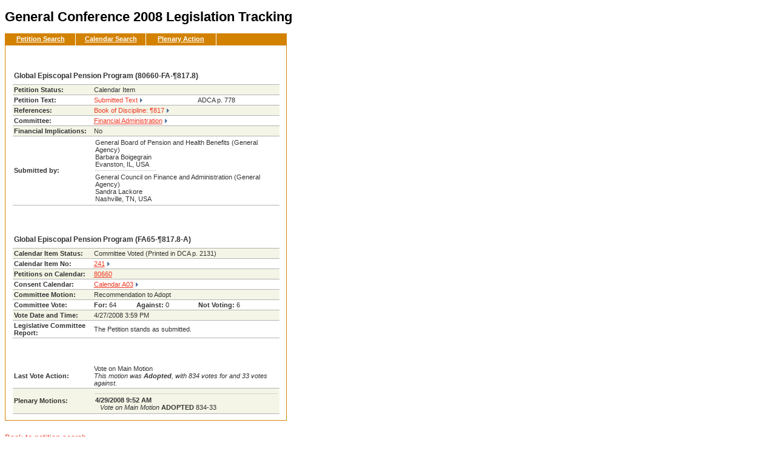

--- FILE ---
content_type: text/html
request_url: https://calms2008.umc.org/Menu.aspx@type=Petition%26mode=Single%26Number=660.html
body_size: 2177
content:
<!DOCTYPE html>
<html lang="en">
<head>
<!-- Google Tag Manager -->
<script>(function(w,d,s,l,i){w[l]=w[l]||[];w[l].push({'gtm.start':
new Date().getTime(),event:'gtm.js'});var f=d.getElementsByTagName(s)[0],
j=d.createElement(s),dl=l!='dataLayer'?'&l='+l:'';j.async=true;j.src=
'https://www.googletagmanager.com/gtm.js?id='+i+dl;f.parentNode.insertBefore(j,f);
})(window,document,'script','dataLayer','GTM-5TCLK25');</script>
<!-- End Google Tag Manager -->
<title>
General Conference 2008 Legislation Tracking - UMC.org
</title>
<meta http-equiv="Content-Type" content="text/html; charset=utf-8" />


<link href="style/110606/HOMENAV.css" rel="stylesheet">
<link href="style/110606/TRANSITCENTER2.css" rel="stylesheet">
<link href="style/110606/TEMPLATE.css" rel="stylesheet">
<link href="calms.css" rel="stylesheet">



<script type="text/javascript" src="script/js.js"></script>
</head>

<body class="ourchurch">
<!-- Google Tag Manager (noscript) -->
<noscript><iframe src="https://www.googletagmanager.com/ns.html?id=GTM-5TCLK25"
height="0" width="0" style="display:none;visibility:hidden"></iframe></noscript>
<!-- End Google Tag Manager (noscript) -->
<div id="container">




<div id="content">
<h1 id="mainHeading">
General Conference 2008 Legislation Tracking
</h1>
<table width="100%"  border="0" cellspacing="0" cellpadding="0">
<tr valign="top">
    <td id="maincontentmetho" valign="top">
    
    
    <div id="searchResults" class="innerDiv">
		<ul id="innernav">
            <li class="overview"><a class="overview tabActive" href="Menu.aspx@tab=petition.html">Petition Search</a></li>
            <li class="meth_resource_sep" />
            
            <li class="overview"><a class="overview tabActive" href="Menu.aspx@tab=calendar.html">Calendar Search</a></li>
            <li class="meth_resource_sep" />

            <li class="overview"><a class="overview tabActive" href="Menu.aspx@tab=plenary.html">Plenary Action</a></li>
            <li class="meth_resource_sep" />
        </ul>
    <table id="innercontent" cellspacing="0" cellpadding="0" border="0" align="center" style="clear:both;">
	<tr>
	<td width="100%">
    <h2 style="padding-right: 13px;"><table width="100%" cellpadding="0" cellspacing="0"><tr><td>Petition 80660</td><td align="right"><a onclick="goBack()" style="cursor: pointer;">&lt;&lt; Back</a></td></tr></table></h2><table cellspacing="0" cellpadding="2" width="100%"><tr class="firstColor titleRow"><td colspan="3"><b>Global Episcopal Pension Program (80660-FA-¶817.8)</b></td></tr><tr class="secondColor"><td width="30%"><b>Petition Status:</b></td><td colspan="2">Calendar Item</td></tr><tr class="firstColor"><td><b>Petition Text:</b></td><td><a onclick="popup('Petition', '660')" style="cursor: pointer;">Submitted Text</a></td><td>ADCA p. 778</td></tr><tr class="secondColor"><td><b>References:</b></td><td colspan="2"><a onclick="popup('Discipline', '817')" style="cursor: pointer;">Book of Discipline: ¶817</a></td></tr><tr class="firstColor"><td><b>Committee:</b></td><td colspan="2"><a href="Menu.aspx@type=Petition&amp;mode=Committee&amp;cc=FA.html">Financial Administration</a></td></tr><tr class="secondColor"><td><b>Financial Implications:</b></td><td colspan="2">No</td></tr><tr class="firstColor"><td><b>Submitted by:</b></td><td colspan="2"><table width="100%" cellspacing="0" cellpadding="2"><tr><td style="border-bottom: none;">General Board of Pension and Health Benefits (General Agency)<br/>Barbara Boigegrain<br>Evanston, IL, USA<div class="separator"></div></td></tr><tr><td style="border-bottom: none;">General Council on Finance and Administration (General Agency)<br/>Sandra Lackore<br>Nashville, TN, USA<div class=""></div></td></tr></table></td></tr></table><br /><h2 style="padding-right: 13px;"><table width="100%" cellpadding="0" cellspacing="0"><tr><td>Calendar Item Status</td><td align="right"><a onclick="goBack()" style="cursor: pointer;">&lt;&lt; Back</a></td></tr></table></h2><table cellspacing="0" cellpadding="2" width="100%"><tr class="firstColor titleRow"><td colspan="3"><b>Global Episcopal Pension Program (FA65-¶817.8-A)</b></td></tr><tr class="secondColor"><td width="30%"><b>Calendar Item Status:</b></td><td colspan="2">Committee Voted (Printed in DCA p. 2131)</td></tr><tr class="firstColor"><td><b>Calendar Item No:</b></td><td colspan="2"><a href="Menu.aspx@type=Calendar&amp;mode=Single&amp;number=241.html">241</a></td></tr><tr class="secondColor"><td><b>Petitions on Calendar:</b></td><td colspan="2"><a href="Menu.aspx%40type%3DPetition%26mode%3DSingle%26Number%3D660.html" style="background-image: none; padding: 0px;">80660</a></td></tr><tr class="firstColor"><td><b>Consent Calendar:</b></td><td colspan="2"><a href="Menu.aspx@type=Calendar&amp;mode=Consent&amp;calendar=A03.html">Calendar A03</a></td></tr><tr class="secondColor"><td><b>Committee Motion:</b></td><td colspan="2">Recommendation to Adopt</td></tr><tr class="firstColor"><td><b>Committee Vote:</b></td><td colspan="2"><table cellspacing="0" cellpadding="0" width="100%"><tr><td style="border-bottom: none;"><b>For: </b>64</td><td style="border-bottom: none;"><b>Against: </b>0</td><td style="border-bottom: none;"><b>Not Voting: </b>6</td></tr></table></td></tr><tr class="secondColor"><td><b>Vote Date and Time:</b></td><td colspan="2">4/27/2008 3:59 PM</td></tr><tr class="firstColor"><td><b>Legislative Committee Report:</b></td><td colspan="2"><html>

<BODY BGCOLOR="#FFFFFF">The Petition stands as submitted.<br /></td></tr></table><br /><h2 style="padding-right: 13px;"><table width="100%" cellpadding="0" cellspacing="0"><tr><td>Plenary Action Status</td><td align="right"><a onclick="goBack()" style="cursor: pointer;">&lt;&lt; Back</a></td></tr></table></h2><table cellspacing="0" cellpadding="2" width="100%"><tr class="firstColor"><td><b>Last Vote Action:</b></td><td colspan="2">Vote on Main Motion<br /><i>This motion was <b>Adopted</b>, with 834 votes for and 33 votes against.</td></tr><tr class="secondColor"><td width="30%"><b>Plenary Motions:</b></td><td colspan="2"><table width="100%" cellspacing="0" cellpadding="2"><tr><td style="border-bottom: none;"><div class="motionSeparator"></div></td></tr><tr><td style="border-bottom: none;"><b>4/29/2008 9:52 AM</b><div class="plenaryText"><i>Vote on Main Motion</i> <b>ADOPTED</b> 834-33<br /></div></td></tr></table></td></tr></table>
    </td>
    </tr>
    </table>
    </div>
    <div style="font-size: larger;"><a href="index.html">Back to petition search</a></div>
    
    </td>
   

</tr>
</table>	
</div>
	<!-- FOOTER INCLUDE BEGINS HERE -->
<!-- INCLUDE VIRTUAL="stylesheets/1_footerHS.asp" -->
<!-- FOOTER INCLUDE BEGINS HERE -->
|
	<div id="contactUsFooter">
	 
</div>
	

<!-- FOOTER INCLUDE ENDS HERE -->

</div>
<script src="ajax_search.js" language="javascript"></script>
</body>
</html>

--- FILE ---
content_type: text/css
request_url: https://calms2008.umc.org/style/110606/HOMENAV.css
body_size: 1238
content:
/* **************************************************************************
* 
*	UNITED METHODIST CHURCH
* 	HOMENAV.CSS - homepage navigation styles
*	LAST UPDATED 2006.01.05 by amelia t. catalano
*
*************************************************************************** */
div#mainNav {
	position: absolute;
	top: 305px;
	width: 100%;
	z-index: 5;
	margin-top:0px;
	_margin-top:2px;
}

div#mainNav img {
	border: 0;
}

div.nosub {
	background: #337300 url("http://calms.umc.org/2008/style/110606/nav-bg-ie-nosub.gif") repeat-x;
	height: 40px;
}
	
div#mainNav ul {
	margin: 0;
	padding: 0;
	width: 760px;
}

div#mainNav ul li {
	/*float the main list items*/
	margin: 0;
	padding: 0;
	float: left;
	display: block;
}

div#mainNav ul li#mainNav OurChurch {
	background-color: #6BC026;
}

div#mainNav ul li#mainNav OurFaith {
	background-color: #62AD2A;
}

div#mainNav ul li#mainNav OurPeople {
	background-color: #3E9000;
}

div#mainNav ul li#mainNav OurWorld {
}

div#mainNav ul li a {
	/*for all links in the list*/
	display: block;
	height: 36px;
	width: 129px;
	border-right: 1px solid #fff;
}

div#mainNav ul li#ourfaith a {
	width: 122px;
}

div#mainNav ul li#ourfaith ul li a {
	width: auto;
}

div#mainNav ul li#ourpeople a {
	width: 126px;
}

div#mainNav ul li#ourpeople ul li a {
	width: auto;
}

div#mainNav ul li#ourworld a {
	width: 127px;
}

div#mainNav ul li#ourworld ul li a {
	width: auto;
}

div#mainNav ul li.on a {
}

div#mainNav ul li ul {
	/*put the submainNavs below and hide them all*/
	display: none;
	position: absolute;
	top: 37px;
	height: 24px;
	left: 0;
	background: #337300 url(http://calms.umc.org/2008/style/110606/bg-greyline.gif) repeat-x 0 bottom;
	width: 100%;
}

div#mainNav ul li#ourchurch ul {
	background-color: #6BC026;
}

div#mainNav ul li#ourfaith ul {
	background-color: #62AD2A;
}

div#mainNav ul li#ourpeople ul {
	background-color: #3E9000;
}

div#mainNav ul li#ourworld ul {
	background-color: #337300;
}

div#mainNav ul li.on ul {
	/*display active subnav list*/
	display: block;
}

div#mainNav ul li ul li {
	padding-top: 3px;
	padding-bottom: 2px;
}

div#mainNav ul li ul li span {
	color: #ccf5ab;
	font-size: 10px;
	vertical-align: top;
}

div#mainNav ul li ul li a,
div#mainNav ul li.on ul li a { /*specificity to get rid of border */
	float: left;
	/*ie doesn't inherit the float*/
	border: 0;
	width: auto;
	padding: 0 10px;
	/*border-right: 1px solid #ccf5ab;*/
	color: #ccf5ab;	
	font-size: 11px;
	font-weight: normal;
	text-decoration:none;
	height: auto;
	margin-bottom: 2px;
}

div#mainNav ul li ul li.last a {
	border-right: 0;
}

div#mainNav ul li ul li a:hover {
color: #FFF;
}

/*  ***
*	subsection: PRIMARY TASKS links
****************************************** */
div#actionItems {
	position: absolute;
	top: 317px;
	left: 515px;
	z-index: 6;
	width: 255px;
}

div#actionItems img {
	border: 0;
}

div#actionItems ul {
	margin: 0;
	padding: 0;
	list-style: none;
}

div#actionItems ul li {
	float: left;
	margin: 0;
	padding: 0 4px 0 0;
}

--- FILE ---
content_type: text/css
request_url: https://calms2008.umc.org/style/110606/TEMPLATE.css
body_size: 2627
content:

/* Form Styles */
.Alert
{
	FONT-WEIGHT: bold;
	COLOR: red;
}
/* Contact and other Form styles */

.CT
{
	FONT: 9pt Arial, Helvetica, sans-serif;
	BACKGROUND-COLOR: #ffffff;
	text-align: left;
}


.CTtableout { BACKGROUND-COLOR: #FFFFFF; }
.CTtablein { }

.CTtitle
{
	FONT: bold 11pt Arial, Helvetica, sans-serif;
	BACKGROUND-COLOR: #ffffff;
}

.CTsubtitle
{
	FONT: bold 9pt Arial, Helvetica, sans-serif;
	BACKGROUND-COLOR: #ffffff;
}

.CTheader
{
	FONT: 9pt Arial, Helvetica, sans-serif;
	BACKGROUND-COLOR: #f1f1e2;
}

.CTodd
{
	FONT: 9pt Arial, Helvetica, sans-serif;
	BACKGROUND-COLOR: #ffffff;
	text-align: left;
}

.CTeven
{
	FONT: 9pt Arial, Helvetica, sans-serif;
	BACKGROUND-COLOR: #ffffff;
	text-align: left;
}

.CDtableout { BACKGROUND-COLOR: gray; }
.CDtablein { }

.CDtitle
{
	FONT: 9pt Arial, Helvetica, sans-serif;
	BACKGROUND-COLOR: #dddddd;
}

.CDheader
{
	FONT: 9pt Arial, Helvetica, sans-serif;
	BACKGROUND-COLOR: #eeeeee;
}

.CDodd
{
	FONT: 9pt Arial, Helvetica, sans-serif;
	BACKGROUND-COLOR: #ffffff;
}

.CDeven
{
	FONT: 9pt Arial, Helvetica, sans-serif;
	BACKGROUND-COLOR: #ffffff;
}

.CDctitle { FONT: bold 10pt Geneva, Arial, Helvetica, sans-serif; }
.CDcsubtitle { FONT: bold 9pt Geneva, Arial, Helvetica, sans-serif; }
.CDcauthor { FONT: italic 9pt Geneva, Arial, Helvetica, sans-serif; }
.Cdctime { FONT: 8pt Geneva, Arial, Helvetica, sans-serif; }
.CDcdate { FONT: 8pt Geneva, Arial, Helvetica, sans-serif; }
.CFdirectory { FONT: 10pt Arial, Helvetica, sans-serif; }
.CFtitle { FONT: bold 9pt Arial, Helvetica, sans-serif; }
.CFtext { FONT: 9pt Arial, Helvetica, sans-serif; }
.FCtableout { BACKGROUND-COLOR: gray; }
.FCtablein { }

.FClabel
{
	FONT: bold 9pt Arial, Helvetica, sans-serif;
	BACKGROUND-COLOR: #eeeeee;
}

.FCfn
{
	FONT: 9pt Arial, Helvetica, sans-serif;
	BACKGROUND-COLOR: #ffffff;
}

.FCfnreq
{
	FONT: bold 9pt Arial, Helvetica, sans-serif;
	BACKGROUND-COLOR: #ffffff;
}

.FCfnerr
{
	FONT: bold 9pt Arial, Helvetica, sans-serif;
	COLOR: #ff0000;
	BACKGROUND-COLOR: #ffffff;
}

.FCfh {
	FONT: 9pt Arial, Helvetica, sans-serif;
	BACKGROUND-COLOR: #ffffff;
}

.FCin
{
	FONT: 9pt Arial, Helvetica, sans-serif;
	BACKGROUND-COLOR: #ffffff;
}

.LKleft { padding-right: 20px; }

.LKmid
{
	border-left-color: Gray;
	border-left-width: thin;
	border-left-style: solid;
	padding-left: 20px;
	padding-right: 20px;
}

.LKmid2
{
	border-left-color: Gray;
	border-left-width: thin;
	border-left-style: solid;
	padding-left: 20px;
	padding-right: 20px;
}

.LKright
{
	border-left-color: Gray;
	border-left-width: thin;
	border-left-style: solid;
	padding-left: 20px;
	padding-right: 20px;
}

.LKl1
{
	FONT-WEIGHT: bold;
	FONT-SIZE: 12px;
	
	TEXT-DECORATION: none;
}

.LKl2
{
	FONT-SIZE: 12px;
	
	TEXT-DECORATION: none;
}

.LKl3
{
	FONT-SIZE: 10px;
	
	TEXT-DECORATION: none;
}

.LKd1 { }
.LKd2 { TEXT-INDENT: 20px; }
.LKd3 { TEXT-INDENT: 40px; }

/* List index styles */
.NL { }
.NLtoctitle {  }
.NLtoc { }

.NLtocdiv
{
}

.NLtochr { COLOR: gray; }
.NLtitle { }
.NLsubtitle {}
.NLauthor { }
.NLsummary { }
.NLcopyright { }
.NLdate {  }

.NLdiv {  }

#remove_br br{
line-height:4px;
}

/* Photo gallery */

/* Search Styles */
*html #pg_search { margin-bottom: 0px;} /* Fixes IE */
#pg_container form { margin: 0px;}
#pg_container fieldset { margin: 0px; padding: 10px;}
#pg_container fieldset label {display:block; padding-top:5px;}
#pg_search label, #pg_search select, #pg_search input { margin-top: 5px; float: left;  }
#pg_search span#Label_Warning {display:block; padding:5px}

#pg_search a:link, #pg_search a:visited { display:block; float:right; text-align: center; width: 60px; margin:5px 1px; ont-family: myriad, arial, verdana; text-transform:uppercase; color: #fff; text-decoration: none; padding:2px; background-color: #db7520; border: 1px #c28e5f solid;}

#pg_search a:hover { background-color: #ec8e41;}

#pg_searchtext, #pg_searchfield {margin:0px 5px}
#pg_searchtext { margin-left:10px; }

#pg_container {width:100%}
#pg_search {width:65%; padding:10px; margin-bottom:5px}
#pg_count {width:500px; text-align: center; padding:0px; margin:0px}
#pg_sort {text-align:left; width:60%; padding:0px; margin-bottom:0}
#pg_container fieldset { border:1px solid #ccc; margin: 0px; padding: 10px;}
.pg_display img { border: 0px;}

#pg_top_navigation {width:500px; text-align: center; height: auto; margin-top:0px; padding-top:0px;}
#pg_bottom_navigation {clear:both; text-align: left; width:400px;}
#pg_bottom_navigation a:link, #pg_bottom_navigation a:visited { color:#5575A1; text-align: left; width: 75px; text-decoration: none; height: 12px; margin-top: 5px; margin-left: 1px; margin-right: 1px; padding: 3px 3px 3px 0px; background:transparent; border: 0;}
#pg_bottom_navigation a:hover { background:transparent;}
.pg_next span, #pg_slide span {border-left:1px solid #000; padding-left:5px}
#backtosearch {font-family: arial, verdana; font-size: 10px; border-left:1px solid #000; padding-left:5px; margin:-17px 0 0 183px; _margin:-32px 0 0 183px}
#backtosearch2 {font-family: arial, verdana; font-size: 10px; border-left:1px solid #000; float:left; padding-left:3px; margin-left:3px;}

/* Thumbnails page */
div.pg_row {clear:both; margin-bottom:5px}
#pg_container { font-family: arial, verdana; font-size: 10px; margin:0 auto; text-align:left; width: 100%;}
#pg_container #pg_summary ul {margin: 0px 10px 0px 0px; _margin: 0px 5px 0px 0px;}
#pg_container #pg_summary li { margin:0px; padding:0px;}
#pg_container .pg_display { text-align: center; }
#pg_container .pg_display a, .pg_display a:visited { width: 100%; height: 125px; overflow:hidden; display: block; padding:5px;}
#pg_container .pg_display a:hover {background-color: #CCC; border: 1px #CCC solid; display: block;}
#pg_container #pg_slide {float:left}
#pg_container #pg_top_navigation {clear:both}
#pg_container #pg_top_navigation a:link, #pg_container #pg_top_navigation a:visited, #pg_bottom_navigation a:link, #pg_bottom_navigation a:visited { display: inherit; width: auto; margin:0; padding: 0 3px; background-color:transparent; border: none;}
#pg_container #pg_top_navigation a:hover, #pg_bottom_navigation a:hover { background-color:transparent; text-decoration:underline}
#pg_container #pg_bottom_navigation { float:left; width:auto; margin-top:15px}
#pg_container #pg_slide { clear: none; margin-top:15px; float: left; padding: 0 5px;}

/* Detail Styles umc */
#pg_summary {margin-bottom:30px}
#pg_summary ul {width:auto; text-align:left}
#pg_details_container #pg_summary .pg_display img { padding: 3px; background-color: #EEE; border: 1px #CCC solid}
#pg_details_container { font-family: arial, verdana; font-size: 10px; margin:0px; padding: 5px; width: 600px; text-align:left}
#pg_backthumb {text-align:left; float:left; clear:none; padding:10px 5px 10px 0px; margin:0px}
#pg_details_container #pg_bottom_navigation { clear:none; float:left; padding:10px 0px;}
#pg_details_container .pg_previous span {border-left:1px solid #000; padding-left:8px}
#pg_details_container #pg_summary { margin-bottom: 5px;clear:both;text-align:left;}
#pg_details_container .pg_display {text-align:left}
#pg_details_container #pg_top_navigation, #pg_details_container #pg_count {display:none}


/*Inline Listings */
#icl_container ul {margin:0px; padding:0px}
li.icl_title {padding-bottom:8px}


#PhotoGallerySplash .Row {
	margin: 10px 0;
}

#PhotoGallerySplash label {
	float:left;
	width:65px;
	font-weight:bold;
	padding-top:5px
}

#PhotoGallerySplash .Row input{
	font-size: 10px;
	width: 401px;
	height:18px;
	margin-right: 2px;
	border: 1px solid #6F99C1;

}

#PhotoGallerySplash select{
     font-size: 10px;
	width: 405px;
	height:18px;
	margin-right: 2px;
	border: 1px solid #6F99C1;
}

#PhotoGallerySplash select.SelectDate{
    font-size: 10px;
	width: 150px;
	height:18px;
	margin-right: 2px;
	border: 1px solid #6F99C1;
}

#PhotoGallerySplash #PhotoCallery {
  padding:0px 20px 10px 20px;
  margin:0;
}

#PhotoGallerySplash #PhotoCallery {
  padding:0px 20px 10px 20px;
  margin:0;
}


/*
#pg_search label, #pg_search input, #pg_search select{
margin:0;
}
#pg_search label {
margin-top:5px;
}

#pg_search input{
height:20px;
margin:-8px 5px 0 5px;
}

#pg_search select {
height:24px;
margin:-8px 5px 0 5px;
}
#pg_search fieldset {
padding:10px;
}
*/
/* Welcome Center */

body.welcome {}
#welcomelogo {float:left; padding-top:3px; height:23px; border-right:1px solid #fff; background: #337300}
#welcomheader {width: 100%; background: #337300; height: 45px; padding:5px 0px 0px 15px}
#welcometitle {color:#fff; font:bold 12px Arial, Helvetica, sans-serif; text-transform:uppercase}
#welcometitle span {color:#fff; font:bold 20px Arial, Helvetica, sans-serif; text-transform: none}
#welcombanner {}

#pg_search #LinkButtonShowAll { display:none; }
#pg_search fieldset { width:425px; }
.pg_previous span, .pg_next span  {color:#5575A1;}


--- FILE ---
content_type: application/javascript
request_url: https://calms2008.umc.org/ajax_search.js
body_size: 8842
content:
// search

var sort = "";
var sortColumn = "Title";
var url = "";
var extra = "";
var dir = 1; // 1 = Ascending, 0 = Descending
var inner = document.getElementById("inner");
var searchResults = document.getElementById("searchResults");
var loading = document.getElementById("loading");
var actionStack = [];

var types = new Array("Petition", "Calendar");
var modes = new Array("Search");
var checks = new Array("All", "Title", "Text", "Majority", "Minority"/*, "Submitter"*/);

for (var i in types) {
	for (var j in modes) {
		for (var k in checks) {
			var id = types[i] + '_' + modes[j] + '_Include_' + checks[k];
			var checkBox = document.getElementById(id);
			//alert(id);
			if (checkBox != null) {
				checkBox.onclick = includeCheckClicked;
			}
		}
	}
}
/*
var petitionAllCheck = document.getElementById("Petition_Search_All_Check");
petitionAllCheck.onclick = allChecked;
*/
var petitionWindow = null;
var disciplineWindow = null;
var resolutionWindow = null;
var majorityWindow = null;
var minorityWindow = null;

function includeCheckClicked() {
	var parts = this.id.split('_');
	var type = parts[0];
	var mode = parts[1];
	var check = parts[3];
	
	var allCheck = document.getElementById(type + '_' + mode + '_Include_All');
	var titleCheck = document.getElementById(type + '_' + mode + '_Include_Title');
	var textCheck = document.getElementById(type + '_' + mode + '_Include_Text');
	//var submitterCheck = document.getElementById(type + '_' + mode + '_Include_Submitter');
	var majorityCheck = document.getElementById(type + '_' + mode + '_Include_Majority');
	var minorityCheck = document.getElementById(type + '_' + mode + '_Include_Minority');
	
	if (check == 'All') {
		if (!allCheck.checked) {
			titleCheck.checked = false;
			if (type == 'Petition') {
				textCheck.checked = false;
			}
			//submitterCheck.checked = false;
			if (type == 'Calendar') {
				majorityCheck.checked = false;
				minorityCheck.checked = false;
			}
		} else {
			titleCheck.checked = true;
			if (type == 'Petition') {
				textCheck.checked = true;
			}
			//submitterCheck.checked = true;
			if (type == 'Calendar') {
				majorityCheck.checked = true;
				minorityCheck.checked = true;
			}
		}
	} else {
		var cond = false;
		if (type == 'Petition') {
			cond = (titleCheck.checked && textCheck.checked);
		} else if (type == 'Calendar') {
			cond = (titleCheck.checked && majorityCheck.checked && minorityCheck.checked);
		}
		if (cond) {
			allCheck.checked = true;
		} else {
			if (allCheck.checked) {
				allCheck.checked = false;
			}
		}
	}
}

types = new Array("Petition", "Calendar");
modes = new Array("Search");
checks = new Array("Submitter", "Committee");
for (var i in types) {
	for (var j in modes) {
		for (var k in checks) {
			var id = types[i] + '_' + modes[j] + '_Narrow_' + checks[k];
			var checkBox = document.getElementById(id);
			//alert(id);
			if (checkBox != null) {
				checkBox.onclick = narrowCheckClicked;
			}
		}
	}
}

function narrowCheckClicked() {
	var thisDiv = document.getElementById(this.id + '_Div');
	if (this.checked) {
		thisDiv.style.display = 'block';
	} else {
		thisDiv.style.display = 'none';
	}
}

function addPetition() {
	var list = document.getElementById('petitionsList');
	//alert(list[list.selectedIndex].value);
	
	var table = document.getElementById('subscriptionChanges');
	var value = list[list.selectedIndex].value;
	var text = list[list.selectedIndex].text;
	text = text.replace(value + ' ', '');
	var row = '<tr class="firstColor"><td><b>' + value + '</b></td><td>' + text + '</td><td><a style="cursor: pointer; background: none;">Cancel Changes</a><img src="/images/delete.png" style="border: none; margin-left: -6px; margin-bottom: -4px;" /></td></tr>';
	table.innerHTML += row;
	list.remove(list.selectedIndex);
}

var g_emailId;
function trackingRequest(id, emailId) {
        var httpRequest;
        g_emailId = emailId;

        if (window.XMLHttpRequest) { // Mozilla, Safari, ...
            httpRequest = new XMLHttpRequest();
            if (httpRequest.overrideMimeType) {
                httpRequest.overrideMimeType('text/xml');
                // See note below about this line
            }
        } 
        else if (window.ActiveXObject) { // IE
            try {
                httpRequest = new ActiveXObject("Msxml2.XMLHTTP");
                } 
                catch (e) {
                           try {
                                httpRequest = new ActiveXObject("Microsoft.XMLHTTP");
                               } 
                             catch (e) {}
                          }
                                       }

        if (!httpRequest) {
            alert('Giving up :( Cannot create an XMLHTTP instance');
            return false;
        }
        
        var petitionElement = document.getElementById(id);
        var parts = id.split('_');
        var url = 'http://calms.umc.org/2008/Subscription.aspx?number=' + parts[1] + '&emailId=' + emailId + '&tracking=' + petitionElement.getAttribute('tracking');
        httpRequest.onreadystatechange = function() { trackingResponse(httpRequest); };
        httpRequest.open('GET', url, true);
        httpRequest.send('');
		petitionElement.innerHTML = '<img src="/images/ajax-loader.gif" /> Updating...';
    }

function trackingResponse(httpRequest) {
	if (httpRequest.readyState == 4) {
		if (httpRequest.status == 200) {
			
            var number = httpRequest.responseText;
            var id = 'Petition_' + number + '_Action';
            var petitionElement = document.getElementById(id);
            if (petitionElement.getAttribute('tracking') == 'yes') {
				petitionElement.setAttribute('tracking', 'no');
				petitionElement.innerHTML = '<a onClick="trackingRequest(\'' + id + '\', \'' + g_emailId + '\')" style="cursor: pointer; background: none;">Start Tracking</a><img src="/images/add.png" style="border: none; margin-left: -6px; margin-bottom: -4px;" />';
            } else {
				petitionElement.setAttribute('tracking', 'yes');
				petitionElement.innerHTML = '<a onClick="trackingRequest(\'' + id + '\', \'' + g_emailId + '\')" style="cursor: pointer; background: none;">Stop Tracking</a><img src="/images/delete.png" style="border: none; margin-left: -6px; margin-bottom: -4px;" />';
            }
        }
    }
}

/*
function allChecked()
{
	var parts = this.id.split('_');
	if (parts[0] == 'Petition') {
		var petitionAllCheck = document.getElementById("Petition_Search_All_Check");
		var petitionTitleCheck = document.getElementById("Petition_Search_Title_Check");
		var petitionTextCheck = document.getElementById("Petition_Search_Text_Check");
		var petitionSubmitterCheck = document.getElementById("Petition_Search_Submitter_Check");
		if (petitionAllCheck.checked) {
			petitionTitleCheck.checked = true;
			petitionTextCheck.checked = true;
			petitionSubmitterCheck.checked = true;
			
			petitionTitleCheck.disabled = true;
			petitionTextCheck.disabled = true;
			petitionSubmitterCheck.disabled = true;
		} else {
			petitionTitleCheck.checked = false;
			petitionTextCheck.checked = false;
			petitionSubmitterCheck.checked = false;
			
			petitionTitleCheck.disabled = false;
			petitionTextCheck.disabled = false;
			petitionSubmitterCheck.disabled = false;
		}
	}
	
}
*/

var bookBrowseTypeRadios = document.getElementsByName('bookBrowseType');
for (var i = 0; i < bookBrowseTypeRadios.length; i++) {
	bookBrowseTypeRadios[i].onclick = bookBrowseType_changed;
}

function bookBrowseType_changed() {
	function toggleBookInclude(on) {
		var enabledColor = '#333333';
		var disabledColor = '#CCCCCC';
		var color = (on) ? enabledColor : disabledColor;
		var radios = document.getElementsByName('include');
		var textAll = document.getElementById('BookIncludeText_All');
		var textExisting = document.getElementById('BookIncludeText_Existing');
		var textNew = document.getElementById('BookIncludeText_New');
		for (var i = 0; i < radios.length; i++) {
			radios[i].disabled = !on;
			textAll.style.color = color;
			textExisting.style.color = color;
			textNew.style.color = color;
		}
	}
	
	var radios = document.getElementsByName('bookBrowseType');
	for (var i = 0; i < radios.length; i++) {
		if (radios[i].checked) {
			if (radios[i].value == 'NonDis') {
				toggleBookInclude(false);
				break;
			} else {
				toggleBookInclude(true);
				break;
			}
		}
	}
}

function showKeyword(id) {
	//alert(this.id);
	var parts = id.split('_');
	var type = parts[0];
	var mode = parts[1];
	var check = document.getElementById(id);
	var style = (check.checked) ? 'inline' : 'none';
	var nid = type + '_Submitter_Keyword_Row';
	//alert(nid);
	var row = document.getElementById(nid);
	row.style.display = style;
}

function bookChange(id, index) {
    var tab;
    var parts = new Array();
    
    parts = id.split('_');
    tab = parts[0];
    
    var disciplineSelect = document.getElementById(tab + '_Discipline_Select');
    var resolutionSelect = document.getElementById(tab + '_Resolution_Select');
    if (index == 0) {
        // Discipline
        disciplineSelect.style.display = "inline";
        resolutionSelect.style.display = "none";
    } else {
        // Resolution
        disciplineSelect.style.display = "none";
        resolutionSelect.style.display = "inline";
    }
}

function popup(mode, number) {
	var url = 'Text.aspx@mode=' + mode + '&Number=' + number + ".html";
	
	if (mode == 'Petition') {
		if (petitionWindow != null) {
			petitionWindow.close();
		}
		petitionWindow = window.open(url, '_blank', 'menubar=no, width=600, height=600, toolbar=no, scrollbars=yes, resizable=yes');
	} else if (mode == 'Discipline' || mode == 'DisciplineEdited') {
		if (disciplineWindow != null) {
			disciplineWindow.close();
		}
		disciplineWindow = window.open(url, '_blank', 'menubar=no, width=600, height=600, toolbar=no, scrollbars=yes, resizable=yes');
	} else if (mode == 'Resolution' || mode == 'ResolutionEdited') {
		if (resolutionWindow != null) {
			resolutionWindow.close();
		}
		resolutionWindow = window.open(url, '_blank', 'menubar=no, width=600, height=600, toolbar=no, scrollbars=yes, resizable=yes');
	} else if (mode == 'Majority') {
		if (majorityWindow != null) {
			majorityWindow.close();
		}
		majorityWindow = window.open(url, '_blank', 'menubar=no, width=600, height=600, toolbar=no, scrollbars=yes, resizable=yes');
	} else if (mode == 'Minority') {
		if (minorityWindow != null) {
			minorityWindow.close();
		}
		minorityWindow = window.open(url, '_blank', 'menubar=no, width=600, height=600, toolbar=no, scrollbars=yes, resizable=yes');
	}
}

function IsNumeric(sText)

{
   var ValidChars = "0123456789.";
   var IsNumber=true;
   var Char;

 
   for (i = 0; i < sText.length && IsNumber == true; i++) 
      { 
      Char = sText.charAt(i); 
      if (ValidChars.indexOf(Char) == -1) 
         {
         IsNumber = false;
         }
      }
   return IsNumber;
   
   }
   
function validate() {
	var numberText = document.getElementById("Petition_Single_Text");
	number = numberText.value;
	
	if (!IsNumeric(number)) {
		alert('Please enter only numbers (digits 0-9).');
		return false;
	}
	
	if (! ((number >= 1 && number <= 1564) || (number >= 80001 && number <= 81564)) ) {
		alert('Please enter a number between 80001 and 81564');
		return false;
	}
	
	return true;
}

/*
function doSearch(buttonId) {
	var sortDirection = (dir == 1) ? "&dir=Asc" : "&dir=Desc";
	if (buttonId == '') {
		makeRequest(url + sort + sortDirection, alertContents);
		return;
	}
    
    var params = getParams(buttonId);
    if (params.mode == 'Single') {
		if (!validate()) {
			return false;
		}
	}
	
	var inner = document.getElementById("inner");
	var searchResults = document.getElementById("searchResults");
	var loading = document.getElementById("loading");
	var heading = document.getElementById("mainHeading");
	
    inner.style.display = 'none';
    searchResults.style.display = 'none';
    loading.style.display = 'block';
    
    heading.innerHTML = 'Petition Search Results';
    
    var special = getSpecialParams(params);
    
    url = 'http://calms.umc.org/2008/Search.aspx?';
    var count = 0;
    for (var i in params) {
		if (count == 0) {
			url += i + '=' + params[i];
		} else {
			url += '&' + i + '=' + params[i];
		}
		count++;
	}
	for (var j in special) {
		url += '&' + j + '=' + special[j];
	}
    
    window.location = '#';
    var loc = url + sort + sortDirection;
    actionStack.push(loc);
    //alert("adding url: " + loc);
    makeRequest(loc, alertContents);
}
*/

String.prototype.trim = function () {
  return this.replace(/^\s*(\S*(\s+\S+)*)\s*$/, "$1");
};

function doSearch(searchType) {

	var parts = searchType.split('_');
	var type = parts[0];
	var mode = parts[1];
	if (mode == 'Book') {
		var select = document.getElementById(type + '_' + mode + '_Select');
		var book = select.value;
		var select = document.getElementById(type + '_' + book + '_Select');
		var bookMode = document.getElementById(type + '_' + mode + '_Mode');
		bookMode.value = book;
		var number = document.getElementById(type + '_' + mode + '_Number');
		number.value = select.value;
	} else if (mode == 'Search') {
	    var searchText = document.getElementById(type + '_' + mode + '_Text').value;
	    searchText = searchText.trim();
	    if (searchText == "") {
	        alert('Search keyword field cannot be empty. Please enter a keyword or try a different search function.');
	        return false;
	    }
		var titleCheck = document.getElementById(type + '_' + mode + '_Include_Title');
		var searchMask = document.getElementById(type + '_' + mode + '_Mask');
		mask = 0;
		mask += (titleCheck.checked) ? 1 : 0;
		
		if (type == 'Petition') {
			var textCheck = document.getElementById(type + '_' + mode + '_Include_Text');
			var submitterCheck = document.getElementById(type + '_' + mode + '_Narrow_Submitter');
			var committeeCheck = document.getElementById(type + '_' + mode + '_Narrow_Committee');
		
			mask += (textCheck.checked) ? 2 : 0;
			mask += (submitterCheck.checked) ? 4 : 0;
			mask += (committeeCheck.checked) ? 8 : 0;
		} else if (type == 'Calendar') {
			var majorityCheck = document.getElementById(type + '_' + mode + '_Include_Majority');
			var minorityCheck = document.getElementById(type + '_' + mode + '_Include_Minority');
		
			mask += (majorityCheck.checked) ? 2 : 0;
			mask += (minorityCheck.checked) ? 4 : 0;
		}
		
		searchMask.value = mask;
	}
}

function doSpecificSearch(type, mode, params) {
	var inner = document.getElementById("inner");
	var searchResults = document.getElementById("searchResults");
	var loading = document.getElementById("loading");
	var heading = document.getElementById("mainHeading");
	
    inner.style.display = 'none';
    searchResults.style.display = 'none';
    loading.style.display = 'block';
    heading.innerHTML = 'Petition Search Results';
    url = 'http://calms.umc.org/2008/Search.aspx?';
    
    window.location = '#';
    var loc = url + 'type=' + type + '&mode=' + mode + params + sort;
    actionStack.push(loc);
    //alert("adding url: " + loc);
    makeRequest(loc, alertContents);
}

function getDetail(number) {
	var inner = document.getElementById("inner");
	var searchResults = document.getElementById("searchResults");
	var loading = document.getElementById("loading");
	var heading = document.getElementById("mainHeading");
	
	inner.style.display = 'none';
    searchResults.style.display = 'none';
    loading.style.display = 'block';
    
    url = 'http://calms.umc.org/2008/Search.aspx?type=Petition&mode=Single&number=' + number;
    
    window.location = '#';
    var loc = url;
    actionStack.push(loc);
    //alert("adding url: " + loc);
    makeRequest(loc, detailsReady);
}

function getParams(buttonId) {
	var params = new Object;
	var parts = new Array();
	
	parts = buttonId.split('_');
	
	params.type = parts[0];
	params.mode = parts[1];
	extra = parts[2];
	
	return params;
}

function getSpecialParams(params) {
	var specialParams = new Object;
	
	if (params.mode == 'Committee') {
		var select = document.getElementById(params.type + '_' + params.mode + '_Select');
		specialParams.cc = select.value;
	} else if (params.mode == 'Consent') {
		var select = document.getElementById(params.type + '_' + params.mode + '_Select_' + extra);
		specialParams.calendar = select.value;
	} else if (params.mode == 'Book') {
		var select = document.getElementById(params.type + '_' + params.mode + '_Select');
		specialParams.bookMode = select.value;
		var select = document.getElementById(params.type + '_' + specialParams.bookMode + '_Select');
		specialParams.number = select.value;
	} else if (params.mode == 'Search') {
		//var radios = document.getElementsByName(params.type + '_' + params.mode + '_Narrow');
		var titleCheck = document.getElementById(params.type + '_' + params.mode + '_Title_Check');
		var textCheck = document.getElementById(params.type + '_' + params.mode + '_Text_Check');
		var submitterCheck = document.getElementById(params.type + '_' + params.mode + '_Submitter_Check');
		var text = document.getElementById(params.type + '_' + params.mode + '_Text');
		var searchText = text.value;
		
		mask = 0;
		mask += (titleCheck.checked) ? 1 : 0;
		mask += (textCheck.checked) ? 2 : 0;
		mask += (submitterCheck.checked) ? 4 : 0;
		
		specialParams.searchText = searchText;
		specialParams.searchMask = mask;
	} else if (params.mode == 'Single') {
		var text = document.getElementById(params.type + '_' + params.mode + '_Text');
		var searchText = text.value;
		
		specialParams.number = searchText;
	}
	
	return specialParams;
}

function changeSort(columnId) {
	var changed = false;
	sortColumn = columnId;
	if (columnId == "Petition") {
		if (sort != "&sort=Number") {
			sort = "&sort=Number";
			changed = true;
		}
	} else if (columnId == "Title") {
		if (sort != "&sort=Title") {
			sort = "&sort=Title";
			changed = true;
		}
	} else if (columnId == "Status") {
		if (sort != "&sort=Status") {
			sort = "&sort=Status";
			changed = true;
		}
	}
	if (changed) {
		dir = 1;
		doSearch('');
	} else {
		dir = (dir == 1) ? 0 : 1;
		doSearch('');
	}
}

function showSearch() {
	var inner = document.getElementById("inner");
	var searchResults = document.getElementById("searchResults");
	var loading = document.getElementById("loading");
	var heading = document.getElementById("mainHeading");
	
    inner.style.display = 'block';
    loading.style.display = 'none';
    searchResults.style.display = 'none';
    heading.innerHTML = 'Legislation Tracking';
    
    /*
    var discipline = document.getElementById("Petition_Discipline_Select");
    discipline.selectedIndex = 0;
    discipline.style.display = 'inline';
    
    var resolution = document.getElementById("Petition_Resolution_Select");
    resolution.selectedIndex = 0;
    resolution.style.display = 'none';

    for (var i = 0; i < document.forms.length; i++) {
		document.forms[i].reset();
	}*/
}

function goBack() {
	/*
	var url = "";
	for (var i = 0; i < 2; i++) {
		if (actionStack.length == 0) {
			showSearch();
			return;
		} else {
			url = actionStack.pop();
		}
	}
	//alert("going back to: " + url);
	actionStack.push(url);
	makeRequest(url, alertContents);
	*/
	window.history.go(-1);
}

function makeRequest(url, callback) {
        var httpRequest;

        if (window.XMLHttpRequest) { // Mozilla, Safari, ...
            httpRequest = new XMLHttpRequest();
            if (httpRequest.overrideMimeType) {
                httpRequest.overrideMimeType('text/xml');
                // See note below about this line
            }
        } 
        else if (window.ActiveXObject) { // IE
            try {
                httpRequest = new ActiveXObject("Msxml2.XMLHTTP");
                } 
                catch (e) {
                           try {
                                httpRequest = new ActiveXObject("Microsoft.XMLHTTP");
                               } 
                             catch (e) {}
                          }
                                       }

        if (!httpRequest) {
            alert('Giving up :( Cannot create an XMLHTTP instance');
            return false;
        }
        httpRequest.onreadystatechange = function() { callback(httpRequest); };
        httpRequest.open('GET', url, true);
        httpRequest.send('');

    }

    function alertContents(httpRequest) {

        if (httpRequest.readyState == 4) {
            if (httpRequest.status == 200) {
                //alert(httpRequest.responseText);
                var html;
                var inner = document.getElementById("inner");
var searchResults = document.getElementById("searchResults");
var loading = document.getElementById("loading");
                
                loading.style.display = 'none';
                
                //html = '<a onclick="showSearch()" style="cursor: pointer;">&lt;&lt; Back to Search</a><br />';
                html = httpRequest.responseText;
                
                searchResults.innerHTML = html;
                searchResults.style.display = 'block';
                
                var column = document.getElementById(sortColumn);
                column.innerHTML += (dir == 1) ? " ▼" : " ▲▼";
                
                window.location = '#';
            } else {
                alert('There was a problem with the request.');
            }
        }

    }
    
function detailsReady(httpRequest) {
	if (httpRequest.readyState == 4) {
		if (httpRequest.status == 200) {
			var html;
            var inner = document.getElementById("inner");
			var searchResults = document.getElementById("searchResults");
			var loading = document.getElementById("loading");
                
            loading.style.display = 'none';
            
            //html = '<a onclick="showSearch()" style="cursor: pointer;">&lt;&lt; Back to Search</a><br />';
            html = httpRequest.responseText;
            
            searchResults.innerHTML = html;
            searchResults.style.display = 'block';
            
            window.location = '#';
        } else {
            alert('There was a problem with the request.');
        }
    }
}





--- FILE ---
content_type: application/javascript
request_url: https://calms2008.umc.org/script/js.js
body_size: 3196
content:
sfHover = function() {
	var sfEls = document.getElementById("topnav").getElementsByTagName("LI");
	for (var i=0; i<sfEls.length; i++) {
		sfEls[i].onmouseover=function() {
			this.className+=" sfhover";
		}
		sfEls[i].onmouseout=function() {
			this.className=this.className.replace(new RegExp(" sfhover\\b"), "");
		}
	}
}
if (window.attachEvent) window.attachEvent("onload", sfHover);

/* *********************************************************** 
 *	FUNCTION:  sfHover, listOver, listOut
 *	PURPOSE: suckerfish rollover
 * ********************************************************* */
/*sfHover = function() {
	var sfEls = document.getElementById('universalnav').getElementsByTagName('li');
	for (var i=0; i<sfEls.length; i++) {
		sfEls[i].onmouseover=listOver;
		sfEls[i].onmouseout=listOut;
	}
}

function listOver () {
	this.className+=" hover";
	if (this.id == "boards") { //drop down menu over flash/form element
		document.getElementById('iframeHidden').style.display = "block";
	}
}

function listOut () {
	this.className="";
	if (this.id == "boards") { //drop down menu over flash/form element
		document.getElementById('iframeHidden').style.display = "none";
	}
}


/* window.attachEvent for IE + Opera */
/*if (window.attachEvent){ 
	window.attachEvent('onload', sfHover);
}

/* *********************************************************** 
 *	FUNCTION: showMe, hideMe
 *	PURPOSE: footer tooltip rollover
 * ********************************************************* */
function showMe(divname) {
	document.getElementById(divname).style.display = "block";
}


function hideMe(divname) {
	document.getElementById(divname).style.display = "none";
}

function showInfo(o) {
	var show = function () {
							if(document.getElementById("WhatsThisInfo") == null) {
								var iB = document.createElement('span'); 			// Info Box
								var oP = o.parentNode; 								// object parent that came 
								oP.insertBefore(iB,o);
								iB.id = "WhatsThisInfo";
								iB.innerHTML = o.getAttribute("info")+"<br /><br />";
								
								iB.style.marginTop= "-60px";
								iB.style.marginLeft= o.offsetWidth-10+"px";
								iB.style.display = "inline";
							}
						}
	setTimeout(show,200);
}


function hideInfo(o) {
	var hide = function () {
		var oP = o.parentNode; 								// object parent that came 
		var oPS = o.previousSibling;						// object previous sibling
		if(oPS.id == "WhatsThisInfo"){
			oP.removeChild(oPS);
		}
	}
	setTimeout(hide,200);
}


/* *********************************************************** 
 *	FUNCTION: clearField
 *	PURPOSE: clear text field default value
 * ********************************************************* */
function clearField(field) {
	if (field.value == field.defaultValue)
		field.value = "";
}

function getDefaultValue(field) {
	if (field.value == "")
		field.value = field.defaultValue;
}

/* *********************************************************** 
 *	FUNCTION: turnme
 *	PURPOSE: expand/collapse Ask InfoServ FAQ
 * ********************************************************* */
function turnme(elem) {
	if (elem.className == '') elem.className = "on";
	else if (elem.className == "on") elem.className = "";
}

/* *********************************************************** 
 *	FUNCTION: showAskNow/hideAskNow
 *	PURPOSE: display Ask Now form on news story pages
 * ********************************************************* */
function toggleAskNow() {
	if (document.getElementById('askusnow_form').style.display == "block") {
		document.getElementById('askusnow_form').style.display = "none";
	} else {
		document.getElementById('askusnow_form').style.display = "block";
	}
}

function showAskNow() {
	document.getElementById('askusnow_form').style.display = "block";
}

function hideAskNow() {
	document.getElementById('askusnow_form').style.display = "none";
}

/* *********************************************************** 
 *	FUNCTION:	ldmHover, navOver, navOut
 *	PURPOSE: 	rollover for homepage navigation bar
 *				both IE & Mozilla
 * ********************************************************* */
function ldmHover() {
	if (document.getElementById('mainNav')) {
		var navItems = document.getElementById('mainNav').getElementsByTagName('li');
		for (var i=0; i<navItems.length; i++) {
			navItems[i].onmouseover=navOver;
			//navItems[i].onmouseout=navOut;
		}
	}
}

function navOver () {
	switch(this.id) {
		case 'ourchurch':
			document.getElementById('mainNav').className = 'ourChurch';
			break;
		case 'ourfaith':
			document.getElementById('mainNav').className = 'ourFaith';
			break;
		case 'ourpeople':
			document.getElementById('mainNav').className = 'ourPeople';
			break;
		case 'ourworld':
			document.getElementById('mainNav').className = 'ourWorld';
			break;
	}
}

/*function navOut () {
	document.getElementById('mainNav').className = 'nosub';
}*/


if(window.addEventListener){
	window.addEventListener('load',ldmHover,false);
} else if (window.attachEvent){ 
	window.attachEvent('onload', ldmHover);
}


/* *********************************************************** 
 *	PURPOSE: 	preload navigation images
 *				
 * ********************************************************* */
 

 /* Images no longer available
var img1 = new Image();
img1.src = 'http://www.kintera.org/atf/cf/%7BDB6A45E4-C446-4248-82C8-E131B6424741%7D/nav-bg-ie-nosub.gif';
 
var img2 = new Image();
img2.src = 'http://www.kintera.org/atf/cf/%7BDB6A45E4-C446-4248-82C8-E131B6424741%7D/nav-bg-ie-ourchurch.gif';

var img3 = new Image();
img3.src = 'http://www.kintera.org/atf/cf/%7BDB6A45E4-C446-4248-82C8-E131B6424741%7D/nav-bg-ie-ourfaith.gif';
 
var img4 = new Image();
img4.src = 'http://www.kintera.org/atf/cf/%7BDB6A45E4-C446-4248-82C8-E131B6424741%7D/nav-bg-ie-ourpeople.gif';
 
var img5 = new Image();
img5.src = 'http://www.kintera.org/atf/cf/%7BDB6A45E4-C446-4248-82C8-E131B6424741%7D/nav-bg-ie-ourworld.gif';

var img6 = new Image();
img6.src = 'http://www.kintera.org/atf/cf/%7BDB6A45E4-C446-4248-82C8-E131B6424741%7D/nav-bg-ie-ourchurch.gif';

var img7 = new Image();
img7.src = 'http://www.kintera.org/atf/cf/%7BDB6A45E4-C446-4248-82C8-E131B6424741%7D/bg-greyline.gif';
*/

var lx;
var ly;

/*
function makeRequestLogin(obj) {
	url='http://www.kintera.org/atf/cf/{DB6A45E4-C446-4248-82C8-E131B6424741}/LOGIN.HTML';
	http_request = false;

	if (window.XMLHttpRequest) { // Mozilla, Safari,...
		http_request = new XMLHttpRequest();
		if (http_request.overrideMimeType) {
			http_request.overrideMimeType('text/xml');
		}
	} else if (window.ActiveXObject) { // IE
		try {
			http_request = new ActiveXObject("Msxml2.XMLHTTP");
		} catch (e) {
			try {
			http_request = new ActiveXObject("Microsoft.XMLHTTP");
			} catch (e) {}
		}
	}

	if (!http_request) {
		alert('Cannot create an XMLHTTP instance');
		return false;
	}
	http_request.onreadystatechange = function () { displayLogin(obj) };
	http_request.open('GET', url, true);
	http_request.send(null);
	lx = obj.offsetLeft;
	ly = obj.offsetTop+obj.offsetHeight;
}
*/

function displayLogin(obj) {
	if (http_request.readyState == 1) {
		//document.getElementById('articles').innerHTML = "Loading...";
	}
	if (http_request.readyState == 4) {
		if (http_request.status == 200) {
				var login = document.createElement('div');
				login.id = 'Login';
				login.innerHTML = http_request.responseText;
				document.getElementsByTagName('body')[0].appendChild(login);
				login.style.left = obj.offsetLeft+20;
				login.style.top = obj.offsetTop+obj.offsetHeight+18;

			} else {
				alert('There was a problem with the request.');
			}
		}
}

function displayLoginPage ( obj ) {
	var t = document.getElementById("LoginTabs").getElementsByTagName("a");
	for(i=0; i<t.length; i++) {
		t[i].className = "";
	}
	
	obj.className = "LoginOn";
}

function closeLogin(){
	//document.getElementById('Login').style.left= -1000;
	document.getElementsByTagName('body')[0].removeChild(document.getElementById('Login'));
}

className = 'FlashContent';

function addLoadListener(fn)
{
	if (typeof window.addEventListener != 'undefined')
	{
		window.addEventListener('load', fn, false);
	}
 	else if (typeof document.addEventListener != 'undefined')
 	{
   	document.addEventListener('load', fn, false);
	}
 	else if (typeof window.attachEvent != 'undefined')
 	{
   	window.attachEvent('onload', fn);
 	}
 	else
 	{
   	var oldfn = window.onload;
   	if (typeof window.onload != 'function')
   	{
     window.onload = fn;
   	}
   	else
   	{
     window.onload = function()
     {
       oldfn();
       fn();
     };
   }
 }
}


function getElementsByClassName(oElm, strTagName, strClassName) {
	var arrElements = (strTagName == "*" && document.all)? document.all : oElm.getElementsByTagName(strTagName); 
	var arrReturnElements = new Array(); 
	strClassName = strClassName.replace(/\-/g, "\\-"); 
	var oRegExp = new RegExp("(^|\\s)" + strClassName + "(\\s|$)"); 
	var oElement; 
	for(var i=0; i<arrElements.length; i++){ 
		oElement = arrElements[i]; 
		if(oRegExp.test(oElement.className)){ 
			arrReturnElements.push(oElement); 
		} 
	} 
	return (arrReturnElements) 
}


function displayFlashByClassName() {
	var flashDivs = getElementsByClassName(document,'span',className);
	var divInnerHTML = "";
	for(i=0; i<flashDivs.length; i++){
		if(flashDivs[i].style.display == 'none') {
			divInnerHTML = flashDivs[i].innerHTML;
			flashDivs[i].innerHTML = divInnerHTML;
			flashDivs[i].style.display = '';
		}
	}
}

addLoadListener(displayFlashByClassName);
